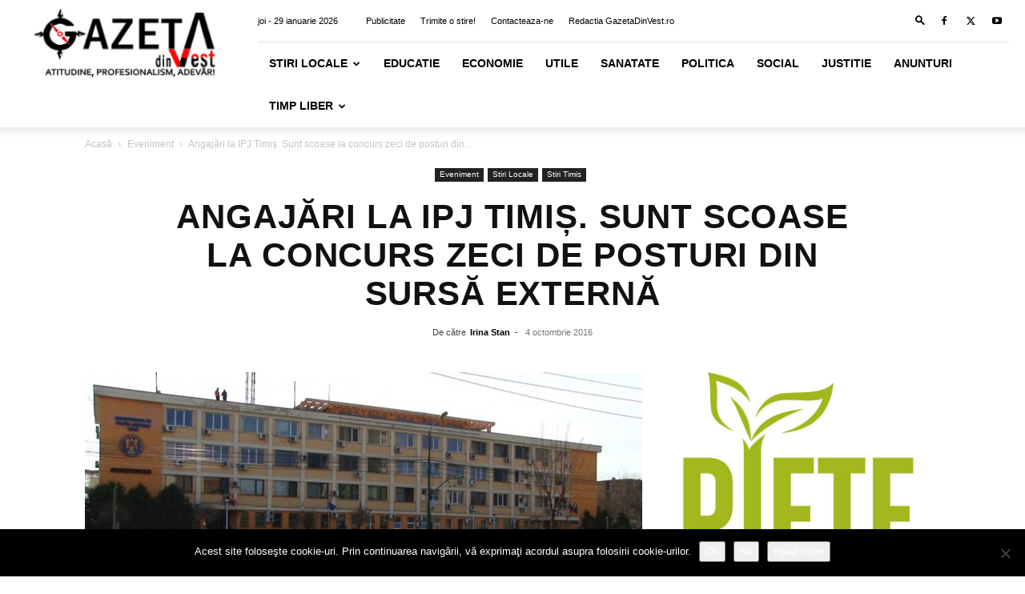

--- FILE ---
content_type: text/html; charset=UTF-8
request_url: https://gazetadinvest.ro/wp-admin/admin-ajax.php?td_theme_name=Newspaper&v=12.6.8
body_size: -251
content:
{"22996":1504}